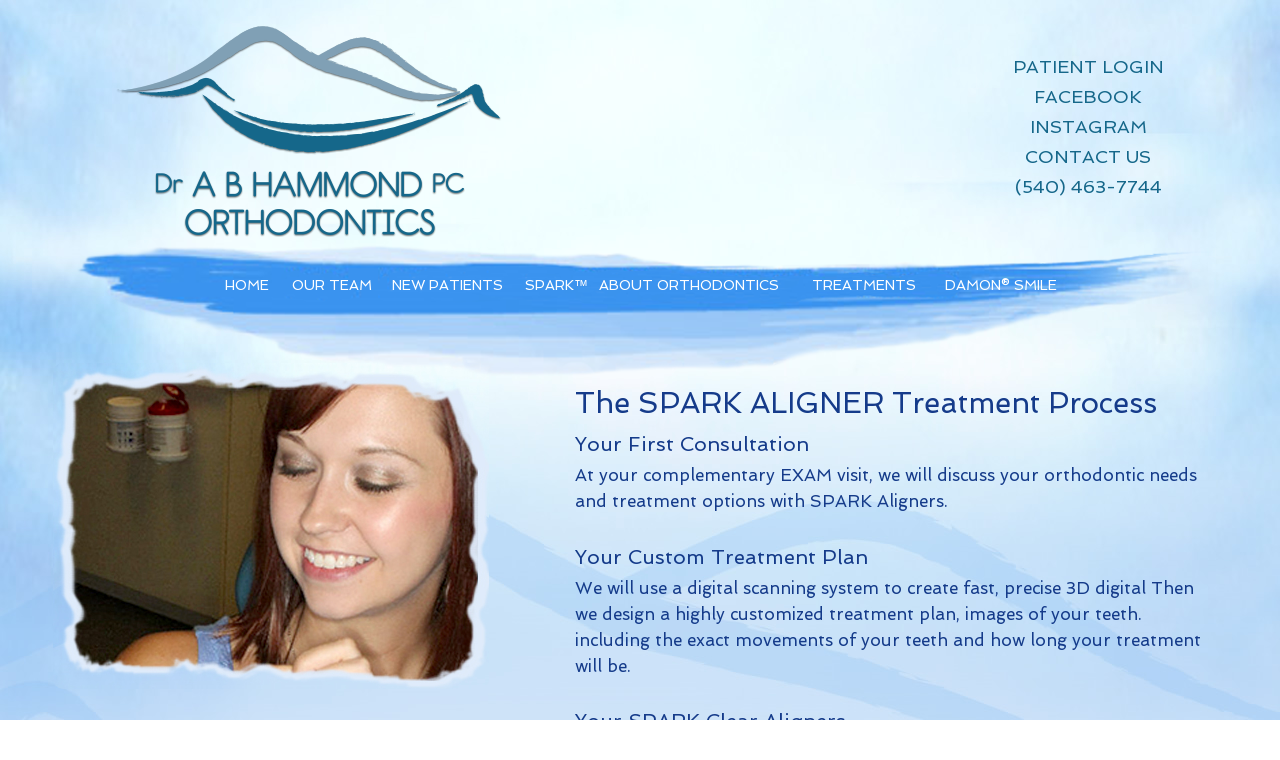

--- FILE ---
content_type: text/html; charset=utf-8
request_url: https://www.cmysmile.com/spark-clear-aligners
body_size: 6024
content:
<!DOCTYPE html>
<!--[if lt IE 7]>      <html class="no-js lt-ie10 lt-ie9 lt-ie8 lt-ie7"> <![endif]-->
<!--[if IE 7]>         <html class="no-js ie7 lt-ie10 lt-ie9 lt-ie8"> <![endif]-->
<!--[if IE 8]>         <html class="no-js ie8 lt-ie10 lt-ie9"> <![endif]-->
<!--[if IE 9]>         <html class="no-js ie9 lt-ie10"> <![endif]-->
<!--[if gt IE 9]><!--> <html class="no-js" lang="en"> <!--<![endif]-->
    <head>
        <meta charset="utf-8">
        <title>The SPARK ALIGNER Treatment Process - Dr. A B Hammond Orthodontics, PC | Lexington Clifton Forge VA</title>
        <meta name="description" content="Dr. A B Hammond Orthodontics, PC is your Lexington and Clifton Forge, VA orthodontist providing braces for children, teens, and adults. ">
        <meta name="HandheldFriendly" content="True">
        <meta name="MobileOptimized" content="320">
        <meta name="viewport" content="width=device-width">
       <!-- <meta http-equiv="cleartype" content="on">
-->
        <!-- Standard desktop and mobile favicons -->
		<link rel="shortcut icon" type="image/png" href="/assets/images/icons/favicon.png">

        <!-- CSS Stylings (Default Base Stylings and Site Specific) -->
        <!--[if gt IE 8]><!-->
        <link rel="stylesheet" href="//srwd.sesamehub.com/assets/v1.1/global.min.css">
        <link rel="stylesheet" href="/assets/css/local.css">
        <!--<![endif]-->
        <!--[if lte IE 8]>
            <link rel="stylesheet" href="//srwd.sesamehub.com/assets/v1.1/global-ie.min.css">
            <link rel="stylesheet" href="/assets/css/local-ie.css">
        <![endif]-->
        
        <!--FONTS-->
        <link href="//netdna.bootstrapcdn.com/font-awesome/3.2.1/css/font-awesome.css" rel="stylesheet">
        <link href='https://fonts.googleapis.com/css?family=Spinnaker' rel='stylesheet' type='text/css'>
        
        <link href="/assets/popup/popup.css" rel="stylesheet" type="text/css">

        <!-- Javascript Libraries -->
        <script src="//srwd.sesamehub.com/assets/v1.1/vendor/modernizr.min.js"></script>        
        <script src="//ajax.googleapis.com/ajax/libs/jquery/1.8.3/jquery.min.js"></script>
        
        <!-- patient care videos -->
        <script src="/sesame_scripts/scripts/jquery.flash_1.3.js" type="text/javascript"></script>

    </head>
    <body data-ga_code="" class="spark-clear-aligners sidebar-left footer-normal nav-top layout-standard layout-section-spark">

<header id="hd">
    <div class="container row">
                
                
                <div id="logo" class="tab-left desk-left mob-center"><a href="/home"><img src="/assets/images/logo.png" alt="Logo" /></a></div> 
                
                <div id="hd-info" class="tab-right desk-right aligncenter">
                
                    <!--<nav class="utility-nav upp"><ul><li class="patient-login last"><a href="https://patient.sesamecommunications.com/ahammond1/index.html" id="patient-login" class="patient-login"><span>Patient</span> <span>Login</span></a></li></ul> </nav> 
                    -->
                    <!--uncomment to show facebook-->
                    <!--<a href="#" class="upp">Facebook</a>-->
                                      
                    <nav class="utility-nav center trans">
						<div class="">
                                	<a href="https://patient.sesamecommunications.com/ahammond/index.html" class="patient-login">Patient Login</a><br />

                                	<a href="https://www.facebook.com/pages/Dr-Hammond-and-Team/115052168535396" class="facebook">Facebook</a><br />
                                    <a href="https://www.instagram.com/cmysmile_team" class="facebook">Instagram</a><br />
                                    <div class="hidedesk">
                                    <a href="/lexington-office">CONTACT US</a>
                                    </div>
                        	<ul>
                            	<li class="contact-us active hide-mob hide-tab">
                                	<a href="/lexington-office" id="util-contact-us" class="contact-us">Contact Us</a>
                                    <ul>
                                		<li class="lexington-office first">
                                			<a href="/lexington-office" class="lexington-office">Lexington Office</a></li><li class="clifton-forge-office">
                                			<a href="/clifton-forge-office" class="clifton-forge-office">Clifton Forge Office</a></li><li class="appointment-request active last">
                                            <a href="/appointment-request" class="appointment-request">Appointment Request</a>
                                         </li>
                              		</ul>
                                 </li>
                             </ul>
                         </div>
                    </nav> 
                    
               		
                    <div class="hidedesk hidetab"><a href="tel:540-463-7744" class="phone desk-inline center mob-aligncenter font-m">(540) 463-7744</a>
                    </div>
                    <div class="hidemob"><a href="/lexington-office" class="phone inline font-m">(540) 463-7744</a></div>
                    
                </div><!--hd-info-->
                
    			                
    </div><!--/container-->
</header><!--/hd-->


	<div class="container row">
    <nav id="main-nav" class="horizontal clearfix">
            
                <div class="collapsible">
                	<a href="" class="trigger font-a"><i class="icon-list"></i>&nbsp;Menu</a>
                    
					<ul><li class="home first"><a href="/home" id="home" class="home"><span>Home</span></a></li><li class="our-team"><a href="/meet-dr-a-b-hammond" id="our-team" class="our-team"><span>Our</span> <span>Team</span></a><ul><li class="meet-dr-a-b-hammond first"><a href="/meet-dr-a-b-hammond" class="meet-dr-a-b-hammond"><span>Meet</span> <span>Dr.</span> <span>A</span> <span>B</span> <span>Hammond</span></a></li><li class="meet-our-team"><a href="/meet-our-team" class="meet-our-team"><span>Meet</span> <span>Our</span> <span>Team</span></a></li><li class="what-sets-us-apart"><a href="/what-sets-us-apart" class="what-sets-us-apart"><span>What</span> <span>Sets</span> <span>Us</span> <span>Apart</span></a></li><li class="abo-certification last"><a href="/abo-certification" class="abo-certification"><span>ABO</span> <span>Certification</span></a></li></ul></li><li class="new-patients"><a href="/first-visit" id="new-patients" class="new-patients"><span>New</span> <span>Patients</span></a><ul><li class="first-visit first"><a href="/first-visit" class="first-visit"><span>First</span> <span>Visit</span></a></li><li class="on-line-services"><a href="/on-line-services" class="on-line-services"><span>On-line</span> <span>Services</span></a></li><li class="financial-insurance"><a href="/financial-insurance" class="financial-insurance"><span>Financial/Insurance</span></a></li><li class="patient-forms last"><a href="/patient-forms" class="patient-forms"><span>Patient</span> <span>Forms</span></a></li></ul></li><li class="spark active"><a href="/spark-clear-aligners" id="spark" class="spark"><span>Spark™</span></a><ul><li class="spark-clear-aligners active first"><a href="/spark-clear-aligners" class="spark-clear-aligners"><span>Spark™</span> <span>Clear</span> <span>Aligners</span></a></li><li class="spark-before-after last"><a href="/spark-before-after" class="spark-before-after"><span>Spark™</span> <span>Before</span> <span>&</span> <span>After</span></a></li></ul></li><li class="about-orthodontics"><a href="/life-in-braces" id="about-orthodontics" class="about-orthodontics"><span>About</span> <span>Orthodontics</span></a><ul><li class="life-in-braces first"><a href="/life-in-braces" class="life-in-braces"><span>Life</span> <span>in</span> <span>Braces</span></a></li><li class="before-and-after"><a href="/before-and-after" class="before-and-after"><span>Before</span> <span>and</span> <span>After</span> <span></span></a></li><li class="brushing-and-flossing"><a href="/brushing-and-flossing" class="brushing-and-flossing"><span>Brushing</span> <span>and</span> <span>Flossing</span></a></li><li class="emergency-info"><a href="/emergency-info" class="emergency-info"><span>Emergency</span> <span>Info</span></a></li><li class="orthodontic-faqs last"><a href="/orthodontic-faqs" class="orthodontic-faqs"><span>Orthodontic</span> <span>FAQs</span></a></li></ul></li><li class="treatments"><a href="/treatment-timing" id="treatments" class="treatments"><span>Treatments</span></a><ul><li class="treatment-timing first"><a href="/treatment-timing" class="treatment-timing"><span>Treatment</span> <span>Timing</span></a></li><li class="adult-treatment"><a href="/adult-treatment" class="adult-treatment"><span>Adult</span> <span>Treatment</span></a></li><li class="missing-teeth"><a href="/missing-teeth" class="missing-teeth"><span>Missing</span> <span>Teeth</span></a></li><li class="fixed-functional-treatment"><a href="/fixed-functional-treatment" class="fixed-functional-treatment"><span>Fixed</span> <span>Functional</span> <span>Treatment</span></a></li><li class="retainers"><a href="/retainers" class="retainers"><span>Retainers</span></a></li><li class="jaw-surgery"><a href="/jaw-surgery" class="jaw-surgery"><span>Jaw</span> <span>Surgery</span></a></li><li class="temporary-skeletal-anchors"><a href="/temporary-skeletal-anchors" class="temporary-skeletal-anchors"><span>Temporary</span> <span>Skeletal</span> <span>Anchors</span></a></li><li class="insignia last"><a href="/insignia" class="insignia"><span>Insignia™</span></a></li></ul></li><li class="damon-smile"><a href="/damon-smiles-info" id="damon-smile" class="damon-smile"><span>Damon®</span> <span>Smile</span></a><ul><li class="damon-smiles-info first"><a href="/damon-smiles-info" class="damon-smiles-info"><span>Damon®</span> <span>Smiles</span> <span>Info</span></a></li><li class="damon-smile-for-adults"><a href="/damon-smile-for-adults" class="damon-smile-for-adults"><span>Damon®</span> <span>Smile</span> <span>for</span> <span>Adults</span> <span></span></a></li><li class="beautiful-smiles last"><a href="/beautiful-smiles" class="beautiful-smiles"><span>Beautiful</span> <span>Smiles</span></a></li></ul></li><li class="contact-us"><a href="/lexington-office" id="contact-us" class="contact-us"><span>Contact</span> <span>Us</span></a><ul><li class="lexington-office first"><a href="/lexington-office" class="lexington-office"><span>Lexington</span> <span>Office</span></a></li><li class="clifton-forge-office"><a href="/clifton-forge-office" class="clifton-forge-office"><span>Clifton</span> <span>Forge</span> <span>Office</span></a></li><li class="appointment-request last"><a href="/appointment-request" class="appointment-request"><span>Appointment</span> <span>Request</span></a></li></ul></li></ul> 
                </div><!--/collapsible -->
    </nav><!--/navigation -->
	</div><!--/container-->               


  
<div id="bd">
    <div class="container row">
               
        <aside id="sidebar" class="tab-left desk-left">
            
            <div id="slideshow">
            
                                	<div id="hide-stock" class="hide-mob"><img src="/assets/uploads/images/spark-clear-aligners.jpg" class="static" alt="spark clear aligners" /></div>
                                
            </div><!--/slideshow-->
                
                        
                                    <div id="ip-sub" class="aligncenter">
                    	<h2 class="aligncenter">Related Topics</h2>
                        <p class="subnav"><a href="/spark-clear-aligners" class="spark-clear-aligners active">Spark™ Clear Aligners</a><a href="/spark-before-after" class="spark-before-after">Spark™ Before & After</a></p>                    </div><!--/ip-sub-->
                                
                 <div class="lwb-images">
                 	<img src="assets/uploads/images/drum.png" alt="drum" />
                 	<img src="assets/uploads/images/lacrosse.png" alt="lacrosse" />
                 	<img src="assets/uploads/images/bike.png" alt="bike" />
                 </div>

 <div class="contact-images">
                 	<img src="assets/uploads/images/best-of-winner.png" alt="Best of Winner" width="230" />
                 	
                 </div>
            
             
        
        
             <!-- search box -->
             
            <!-- brushing aside -->
             

                       
        </aside><!--/sidebar-->
        
        <article id="content" class="tab-right desk-right">
            <header><h1>The SPARK ALIGNER Treatment Process</h1></header>
             
            <h2>
Your First Consultation</h2><p>
At your complementary EXAM visit, we will discuss your orthodontic needs and treatment options with SPARK Aligners.</p><h2>
Your Custom Treatment Plan</h2><p>
We will use a digital scanning system to create fast, precise 3D digital
Then we design a highly customized treatment plan, images of your teeth.
including the exact movements of your teeth and how long your treatment will be.
</p><h2>

Your SPARK Clear Aligners
</h2><p>Your custom-made aligners will be made of Ormco's revolutionary Trugen
(trademark Symbol) material. They're virtually invisible, so most people won't even notice you're wearing them. Unlike other aligner brands, they do not easily stain.</p><h2>

Your Progress</h2><p>
As you wear each set of aligners, your teeth will gently and comfortably shift into place. We will monitor treatment progress virtually with Dental Monitoring (Trademark symbol).
</p><h2>
Taking Care of Your New Smile
</h2><p>When your treatment is complete, we will provide you with retainers.
</p><h2>
Call us for a Complementary Exam
</h2><p>To learn more about the how we can transform your smile with Spark Aligners, please call us to schedule a free Exam Iin our office. We look forward to meeting you and helping you achieve a beautiful smile.
</p>


<div class="embed-container"><iframe allow="accelerometer; autoplay; clipboard-write; encrypted-media; gyroscope; picture-in-picture; web-share" allowfullscreen="" frameborder="0" height="315" referrerpolicy="strict-origin-when-cross-origin" src="https://www.youtube.com/embed/gRkX-4F8ZKw?si=s_HVrrhLF_nArtGJ" title="YouTube video player" width="560"></iframe></div><!--<p>Spark Clear Aligners are an effective alternative to traditional braces that use a system of clear, removable trays to straighten teeth. Each aligner is custom-made to fit over your teeth and designed to gradually move teeth into their proper position.</p>

<p>From mild crowing to complex malocclusion, Spark aligners can give you the smile you&rsquo;ve always wanted! Spark can correct:</p>

<ul>
	<li>Crowding</li>
	<li>Open Bite</li>
	<li>Overbite/Overjet</li>
	<li>Spacing</li>
	<li>Cross Bite</li>
	<li>Underbite</li>
	<li>Overbite/Deep Bite</li>
</ul>

<h2>What makes Spark Clear Aligners different?</h2>

<p>Made from TruGEN&trade;, the latest generation of aligner material, Spark Clear Aligners are designed to deliver a higher sustained force retention for maximum efficiency. Because Spark is created with polished, scalloped edges, it is designed to provide a more comfortable treatment experience. Additionally, you can feel more confident during treatment, as Spark aligners are designed to be clearer and have minimal aligner stains compared to the leading aligner material.</p>

<h2>Your Spark Treatment</h2>

<p>Each Spark aligner is created a little different, so that each time you switch aligners, your teeth move a little more. For effective and efficient treatment and the best smile results, we recommend wearing your Spark aligners for 22 hours a day during the one to two-week period of treatment with each aligner. Ideally, the only time you should take your aligners out is for eating and brushing.</p>-->


                        <div id="back-to-top" class="row clear hide"><a class="alignleft show" href="#hd">Back to Top</a></div>
        </article><!--/content-->
    
    </div><!--/container-->
</div><!--/bd-->


<footer id="ft">
	<div class="container">

		<div id="ft-info" class="row">
        
            <div id="locations" class="col">
            <p class="phone">(540) 463-7744</p>
            <p><a href="/lexington-office">Lexington Office</a><br />
			<a href="/clifton-forge-office">Clifton Forge Office</a></p>
             <a href="" class="email office clifton show aligncenter" rel="info|cmysmile.com" title="info@cmysmile.com">&nbsp;</a>


                <!--<a href="/lexington-office">
                    <p class="phone">Lexington 540.463.7744</p>
                    <p>208 East Washington St.<br />
                    Lexington, VA 24450<br />
                	</p>
                </a>
                <a class="email office clifton show aligncenter" rel="info|cmysmile.com" title="info@cmysmile.com">&nbsp;</a>
                
                <a href="/clifton-forge-office">
                    <p class="phone">Clifton Forge: 540.862.5565</p>
                    <p>328 Jefferson Avenue<br />
                    Clifton Forge, VA 24422<br />
				</p>
                </a>
                <a class="email office clifton show aligncenter" rel="info|cmysmile.com" title="info@cmysmile.com">&nbsp;</a>
                -->
                
                <div class="logos aligncenter desk-alignleft">
                    <a href="http://www.americanboardortho.com" class="abo"><img src="/assets/images/footer/abo.png" alt="dimplomate american board of orthodontics" /></a>
                    <a href="https://www.aaoinfo.org"><img src="/assets/images/footer/aao.png" alt="american association of orthodontists" /></a>
                </div><!--/logos-->
                
            </div><!--/locations-->
            
              <div id="damon-video" class="col mob-show mob-aligncenter">
            	<a class="fade popup" src='<iframe width="560" height="315" src="//www.youtube.com/embed/f6qiukFZcjw" frameborder="0" allowfullscreen></iframe>' > <img src="/assets/images/footer/damon-video.jpg" alt="callout" /><br />
                <span class="tab-aligncenter">Click to view damon stystem video</span></a>
            </div><!--/damon-video--> 
            
                        <div id="damon-video" class="col mob-show mob-aligncenter">

             	<a class="fade popup" src='<iframe width="560" height="315" src="//www.youtube.com/embed/gRkX-4F8ZKw" allowfullscreen></iframe>' > <img src="/assets/images/footer/spark-video.jpg" alt="callout" /><br />
                <span class="tab-aligncenter">Click to view spark clear aligners video</span></a>
            </div><!--/damon-video--> 
            
            
            
           
        
        </div><!--/ft-info-->
        
    	
        <div id="ft-bottom" class="show clear">
            
             <p class="text-nav"><a href="/home" class="home">Home</a> &nbsp; <a href="/meet-dr-a-b-hammond" class="our-team">Our Team</a> &nbsp; <a href="/first-visit" class="new-patients">New Patients</a> &nbsp; <a href="/spark-clear-aligners" class="spark active">Spark™</a> &nbsp; <a href="/life-in-braces" class="about-orthodontics">About Orthodontics</a> &nbsp; <a href="/treatment-timing" class="treatments">Treatments</a> &nbsp; <a href="/damon-smiles-info" class="damon-smile">Damon® Smile</a> &nbsp; <a href="/lexington-office" class="contact-us">Contact Us</a> &nbsp; <a href="https://patient.sesamecommunications.com/ahammond1/index.html" class="patient-login">Patient Login</a> &nbsp; <a href="/sitemap">Site Map</a></p>          
              <p id="sesame-link" class="font-a center"><a href="http://www.sesamecommunications.com/24-7" title="Link to Sesame Communications website">Website Powered by Sesame 24-7&trade;</a></p>
            
        </div><!--/ft-bottom-->
        
		        
	</div><!--/container-->
</footer><!--/ft-->

        <!-- Additional scripts (Mobile Helpers, Console Detector, etc) -->
        <script src="//srwd.sesamehub.com/assets/v1.1/helpers.js"></script>
        <script src="//srwd.sesamehub.com/assets/v1.1/global.min.js"></script>     
       
        <script src="/assets/js/local.js"></script> 
        <script src="/assets/popup/popup.js"></script>       

        <!-- Google Analytics: GA code set in Site Layout Configuration. -->
        
        
                <script> 
        (function(i,s,o,g,r,a,m){i['GoogleAnalyticsObject']=r;i[r]=i[r]||function(){ 
        (i[r].q=i[r].q||[]).push(arguments)},i[r].l=1*new Date();a=s.createElement(o), 
        m=s.getElementsByTagName(o)[0];a.async=1;a.src=g;m.parentNode.insertBefore(a,m) 
        })(window,document,'script','//www.google-analytics.com/analytics.js','ga'); 

        ga('create', 'UA-57852794-1', 'auto'); 
        ga('send', 'pageview'); 

        </script>

        <!-- SmileSnap -->
        <script type="text/javascript">
          window.__smilesnap = window.__smilesnap || [];
          window.__smilesnap.cid = 'qDBZrPCxbDt4nSig92xeyMvd';
          (function() {
            var ss = document.createElement('script'); ss.type = 'text/javascript'; ss.async = true;
            ss.src = 'https://app-cdn.smilesnap.com/js/loader.js';
            var s = document.getElementsByTagName('script')[0];
            s.parentNode.insertBefore(ss, s);
          })();
        </script>

    </body>
</html>


--- FILE ---
content_type: text/css
request_url: https://srwd.sesamehub.com/assets/v1.1/global.min.css
body_size: 6592
content:
.ir,.visuallyhidden,svg:not(:root){overflow:hidden}.clear,.clearfix:after,.row:after,.slideshow-item:after{clear:both}html,html body{-webkit-text-size-adjust:100%;-ms-text-size-adjust:100%}.clearfix,.dl-horizontal,.row,.slideshow-item,audio{zoom:1}a,a:active,a:focus,a:hover,hr,select,select:focus{outline:0}.slideshow-nav-paginated .slideshow-active-page a,nav a,nav a:link,nav a:visited{text-decoration:none}@font-face{font-family:healthgrades;src:url(https://srwd.sesamehub.com/assets/icons/healthgrades/healthgrades.eot?su2p3g);src:url(https://srwd.sesamehub.com/assets/icons/healthgrades/healthgrades.eot?#iefixsu2p3g) format('embedded-opentype'),url(https://srwd.sesamehub.com/assets/icons/healthgrades/healthgrades.woff?su2p3g) format('woff'),url(https://srwd.sesamehub.com/assets/icons/healthgrades/healthgrades.ttf?su2p3g) format('truetype'),url(https://srwd.sesamehub.com/assets/icons/healthgrades/healthgrades.svg?su2p3g#healthgrades) format('svg');font-weight:400;font-style:normal}@font-face{font-family:blog;src:url(https://srwd.sesamehub.com/assets/icons/blog/blog.eot);src:url(https://srwd.sesamehub.com/assets/icons/blog/blog.eot?#iefix) format('embedded-opentype'),url(https://srwd.sesamehub.com/assets/icons/blog/blog.woff) format('woff'),url(https://srwd.sesamehub.com/assets/icons/blog/blog.ttf) format('truetype'),url(https://srwd.sesamehub.com/assets/icons/blog/blog.svg#blog) format('svg');font-weight:400;font-style:normal}@font-face{font-family:tooth-icons;src:url(https://srwd.sesamehub.com/assets/icons/tooth-icons/tooth-icons.eot);src:url(https://srwd.sesamehub.com/assets/icons/tooth-icons/tooth-icons.eot?#iefix) format('embedded-opentype'),url(https://srwd.sesamehub.com/assets/icons/tooth-icons/tooth-icons.woff) format('woff'),url(https://srwd.sesamehub.com/assets/icons/tooth-icons/tooth-icons.ttf) format('truetype'),url(https://srwd.sesamehub.com/assets/icons/tooth-icons/tooth-icons.svg#tooth-icons) format('svg');font-weight:400;font-style:normal}@font-face{font-family:sesame-icons;src:url(https://srwd.sesamehub.com/assets/icons/sesame-icons/sesame-icons.eot);src:url(https://srwd.sesamehub.com/assets/icons/sesame-icons/sesame-icons.eot?#iefix) format('embedded-opentype'),url(https://srwd.sesamehub.com/assets/icons/sesame-icons/sesame-icons.woff) format('woff'),url(https://srwd.sesamehub.com/assets/icons/sesame-icons/sesame-icons.ttf) format('truetype'),url(https://srwd.sesamehub.com/assets/icons/sesame-icons/sesame-icons.svg#sesame-icons) format('svg');font-weight:400;font-style:normal}@font-face{font-family:back-to-top-icon;src:url(https://srwd.sesamehub.com/assets/icons/back-to-top-icon/back-to-top-icon.eot);src:url(https://srwd.sesamehub.com/assets/icons/back-to-top-icon/back-to-top-icon.eot?#iefix) format('embedded-opentype'),url(https://srwd.sesamehub.com/assets/icons/back-to-top-icon/back-to-top-icon.woff) format('woff'),url(https://srwd.sesamehub.com/assets/icons/back-to-top-icon/back-to-top-icon.ttf) format('truetype'),url(https://srwd.sesamehub.com/assets/icons/back-to-top-icon/back-to-top-icon.svg#back-to-top-icon) format('svg');font-weight:400;font-style:normal}@font-face{font-family:custom-google;src:url(https://srwd.sesamehub.com/assets/icons/google-plus-new/custom-google.eot?-efnopv);src:url(https://srwd.sesamehub.com/assets/icons/google-plus-new/custom-google.eot?#iefix-efnopv) format('embedded-opentype'),url(https://srwd.sesamehub.com/assets/icons/google-plus-new/custom-google.ttf?-efnopv) format('truetype'),url(https://srwd.sesamehub.com/assets/icons/google-plus-new/custom-google.woff?-efnopv) format('woff'),url(https://srwd.sesamehub.com/assets/icons/google-plus-new/custom-google.svg?-efnopv#custom-google) format('svg');font-weight:400;font-style:normal}@font-face{font-family:custom-google-g;src:url(https://srwd.sesamehub.com/assets/icons/google-plus-new/custom-google-g.eot?-efnopv);src:url(https://srwd.sesamehub.com/assets/icons/google-plus-new/custom-google-g.eot?#iefix-efnopv) format('embedded-opentype'),url(https://srwd.sesamehub.com/assets/icons/google-plus-new/custom-google-g.woff2?-efnopv) format('woff2'),url(https://srwd.sesamehub.com/assets/icons/google-plus-new/custom-google-g.woff?-efnopv) format('woff'),url(https://srwd.sesamehub.com/assets/icons/google-plus-new/custom-google-g.ttf?-efnopv) format('truetype'),url(https://srwd.sesamehub.com/assets/icons/google-plus-new/custom-google-g.svg?-efnopv#custom-google) format('svg');font-weight:400;font-style:normal}@font-face{font-family:invisalign;src:url(https://srwd.sesamehub.com/assets/icons/invisalign/fa-invisalign.eot);src:url(https://srwd.sesamehub.com/assets/icons/invisalign/fa-invisalign.eot?#iefix) format('embedded-opentype'),url(https://srwd.sesamehub.com/assets/icons/invisalign/fa-invisalign.woff2) format('woff2'),url(https://srwd.sesamehub.com/assets/icons/invisalign/fa-invisalign.woff) format('woff'),url(https://srwd.sesamehub.com/assets/icons/invisalign/fa-invisalign.ttf) format('truetype'),url(https://srwd.sesamehub.com/assets/icons/invisalign/fa-invisalign.svg#fa-invisalign) format('svg');font-weight:400;font-style:normal}.fa,.social-icons a{vertical-align:middle}.custom-icon-blog:before{content:"\e600";font-family:blog;speak:none;font-style:normal;font-weight:400;font-variant:normal;text-transform:lowercase;-webkit-font-smoothing:antialiased;-moz-osx-font-smoothing:grayscale}.fa-healthgrades:before,.tooth-icons-brush:before{content:"\21"}.fa-healthgrades{font-family:healthgrades;speak:none;font-style:normal;font-weight:400;font-variant:normal;text-transform:none;display:inline-block;-webkit-font-smoothing:antialiased;-moz-osx-font-smoothing:grayscale}.tooth-icons-brush,.tooth-icons-tooth{font-family:tooth-icons;speak:none;font-style:normal;font-weight:400;font-variant:normal;text-transform:none;-webkit-font-smoothing:antialiased;-moz-osx-font-smoothing:grayscale;display:inline-block}.tooth-icons-tooth:before{content:"\22"}.icon-sesame-arrow:before,.icon-top:before{content:"\21"}.icon-sesame-arrow{font-family:sesame-icons;speak:none;font-style:normal;font-weight:400;font-variant:normal;text-transform:none;display:inline-block;-webkit-font-smoothing:antialiased;-moz-osx-font-smoothing:grayscale}.icon-top{font-family:back-to-top-icon;speak:none;font-style:normal;font-weight:400;font-variant:normal;text-transform:none;display:inline-block;-webkit-font-smoothing:antialiased;-moz-osx-font-smoothing:grayscale}.fa-custom-google,.fa-custom-google:before{font-family:custom-google;speak:none;font-style:normal;font-weight:400;font-variant:normal}.fa-custom-google{text-transform:none;line-height:1;-webkit-font-smoothing:antialiased;-moz-osx-font-smoothing:grayscale}.fa-custom-google:before{content:"\e600";text-transform:lowercase;-webkit-font-smoothing:antialiased;-moz-osx-font-smoothing:grayscale}.fa-custom-google-g,.fa-custom-google-g:before{font-family:custom-google-g;-webkit-font-smoothing:antialiased;-moz-osx-font-smoothing:grayscale}.fa-custom-google-g{speak:none;font-style:normal;font-weight:400;font-variant:normal;text-transform:none;line-height:1}.fa-custom-google-g:before{content:"\e600";speak:none;font-style:normal;font-weight:400;font-variant:normal;text-transform:lowercase}.fa-invisalign,.fa-invisalign:before{font-family:invisalign;speak:none;font-style:normal;font-weight:400;font-variant:normal}.fa-invisalign{text-transform:none;line-height:1;-webkit-font-smoothing:antialiased;-moz-osx-font-smoothing:grayscale}.fa-invisalign:before{content:"\e900";text-transform:lowercase;-webkit-font-smoothing:antialiased;-moz-osx-font-smoothing:grayscale}.fa-number1:before,.fa-number2:before,.fa-number3:before,.fa-number4:before{speak:none;font-style:normal;font-weight:400;font-variant:normal;text-transform:none;line-height:1;-webkit-font-smoothing:antialiased;-moz-osx-font-smoothing:grayscale}.fa-number1,.fa-number2,.fa-number3,.fa-number4{font-size:1em!important}.fa-number1:before{content:"1"}.fa-number2:before{content:"2"}.fa-number3:before{content:"3"}.fa-number4:before{content:"4"}.italic,dfn,em{font-style:italic}article,aside,details,figcaption,figure,footer,header,hgroup,nav,section{display:block;z-index:1;position:relative}html{cursor:default;font-size:100%;overflow-y:scroll;-webkit-tap-highlight-color:transparent}body,button,form,input,select,textarea{font-size:100%;margin:0}a{outline:0!important}abbr[title]{border-bottom:1px dotted}b,strong{font-weight:700}mark{background:#FF0;color:#000}code,kbd,pre,samp{font-family:monospace,monospace;font-size:1em}pre{white-space:pre;white-space:pre-wrap;word-wrap:break-word}q{quotes:none}q:after,q:before{content:'';content:none}small,sub,sup{font-size:75%}sub,sup{line-height:0;position:relative;vertical-align:baseline}sup{top:-.5em}sub{bottom:-.25em}audio[controls],canvas,video{display:inline-block;display:inline}audio{display:none}audio[controls]{display:inline-block}a img,img{border:0;-ms-interpolation-mode:bicubic}legend{margin-left:-7px}button,input,select,textarea{vertical-align:baseline;vertical-align:middle}button,input{line-height:normal}button,input[type=button],input[type=reset],input[type=submit]{overflow:visible;-webkit-appearance:button}input[type=checkbox],input[type=radio]{box-sizing:border-box;float:left}input[type=search]{-webkit-appearance:textfield;-moz-box-sizing:content-box;-webkit-box-sizing:content-box;box-sizing:content-box}input[type=search]::-webkit-search-decoration{-webkit-appearance:none}.ie10 input[type=checkbox],.ie10 input[type=radio]{border:none!important;box-sizing:content-box}button::-moz-focus-inner,input::-moz-focus-inner{border:0;padding:0}textarea{overflow:auto;vertical-align:top}table{border-spacing:0;border-collapse:separate}p.flash_notice{margin:18px;padding:9px;color:red;border:1px dotted red;background:#fff;text-align:center}#flash-patient-care{z-index:1500}.flash{width:500px;margin:20px auto;display:block}#main-nav li.patient-care-videos,body.sitemap li.patient-care-videos{display:none}span.welcome{display:block;font-size:smaller}iframe{border:0}td{padding:0 10px 0 0;text-align:left}td.td-left,th.td-left{text-align:left;vertical-align:top}#healthgrades-widget,.healthgrades-widget{list-style:none;font-weight:700;margin:0;z-index:5000!important}#healthgrades-widget ul,.healthgrades-widget ul{margin:0}#healthgrades-widget li,.healthgrades-widget li{position:relative;margin:-3px 0 0}#healthgrades-widget a,.healthgrades-widget a{display:block;color:#fff;font-size:24px;font-weight:lighter;opacity:1;filter:alpha(opacity=100);padding:.13em .2em;-webkit-box-sizing:border-box;-moz-box-sizing:border-box;box-sizing:border-box;text-decoration:none;border-radius:9px 9px 0 0;-moz-border-radius-topleft:9px;-moz-border-radius-topright:9px;-moz-border-radius-bottomleft:0;-moz-border-radius-bottomright:0;-webkit-border-radius:9px 9px 0 0}#healthgrades-widget a#healthgrades,#healthgrades-widget a.healthgrades,#healthgrades-widget li.healthgrades a,.healthgrades-widget a#healthgrades,.healthgrades-widget a.healthgrades,.healthgrades-widget li.healthgrades a{overflow:hidden;text-indent:200%;white-space:nowrap;display:inline-block}#healthgrades-widget a:hover,.healthgrades-widget a:hover{color:#3A4A65}#healthgrades-widget.dropdown a:hover,.healthgrades-widget.dropdown a:hover{color:#fff;background:#849CB9}#healthgrades-widget ul ul,.healthgrades-widget ul ul{background:#f3f3f3;background:-moz-linear-gradient(top,#f3f3f3 0,#fff 80%);background:-webkit-gradient(linear,left top,left bottom,color-stop(0,#f3f3f3),color-stop(80%,#fff));background:-webkit-linear-gradient(top,#f3f3f3 0,#fff 80%);background:-o-linear-gradient(top,#f3f3f3 0,#fff 80%);background:-ms-linear-gradient(top,#f3f3f3 0,#fff 80%);background:linear-gradient(to bottom,#f3f3f3 0,#fff 80%);filter:progid:DXImageTransform.Microsoft.gradient(GradientType=0, startColorstr=#f3f3f3, endColorstr=#fefefe);width:200px;list-style:none;position:absolute;margin:0 0 0 -164px;padding:.5em 0;-webkit-box-sizing:border-box;-moz-box-sizing:border-box;box-sizing:border-box;border-radius:9px 0 9px 9px;-moz-border-radius-topleft:9px;-moz-border-radius-topright:0;-moz-border-radius-bottomleft:9px;-moz-border-radius-bottomright:9px;display:none;-webkit-border-radius:9px 0 9px 9px}#healthgrades-widget ul li:hover ul,.healthgrades-widget ul li:hover ul,.ir{display:block}#healthgrades-widget>ul>li.active>a,#healthgrades-widget>ul>li:hover>a,.healthgrades-widget>ul>li.active>a,.healthgrades-widget>ul>li:hover>a{color:#3A4A65}#healthgrades-widget.dropdown>ul>li.active>a,#healthgrades-widget.dropdown>ul>li:hover>a,.healthgrades-widget.dropdown>ul>li.active>a,.healthgrades-widget.dropdown>ul>li:hover>a{color:#3A4A65;background:#f3f3f3}#healthgrades-widget ul ul li a,.healthgrades-widget ul ul li a{margin:0;color:#3A4A65;width:auto;height:auto;font-size:1em;text-align:right;text-transform:capitalize;font-weight:400;padding:3px 20px 3px 6px;line-height:1.3;border-radius:0;-moz-border-radius-topleft:0;-moz-border-radius-topright:0;-moz-border-radius-bottomleft:0;-moz-border-radius-bottomright:0;-webkit-border-radius:0}.alignleft,.ir{text-align:left}.ir,fieldset,hr{border:0}#healthgrades-widget ul ul li a.active,#healthgrades-widget ul ul li a:hover,.healthgrades-widget ul ul li a.active,.healthgrades-widget ul ul li a:hover{color:#fff;background:#849CB9}.nocallout{-webkit-touch-callout:none}.pressed{background-color:rgba(0,0,0,.7)}textarea[contenteditable]{-webkit-appearance:none}.gifhidden{position:absolute;left:-100%}.ir{background-color:transparent;background-repeat:no-repeat;direction:ltr;text-indent:-999em}.ir br{display:none}.hidden{display:none!important;visibility:hidden}.visuallyhidden{border:0;clip:rect(0000);height:1px;margin:-1px;padding:0;position:absolute;width:1px}.visuallyhidden.focusable:active,.visuallyhidden.focusable:focus{clip:auto;height:auto;margin:0;overflow:visible;position:static;width:auto}.container,.embed-container,.shift{position:relative}.invisible{visibility:hidden}.clearfix:after,.clearfix:before,.row:after,.row:before,.slideshow-item:after,.slideshow-item:before{content:"";display:table}.block,.show{display:block}.hide{display:none}.inline-block{display:inline-block}.inline{display:inline}.alignright{text-align:right}.aligncenter{text-align:center}.nostyling{list-style:none;padding:0}.nopadding{padding:0}.nomargin{margin:0}.center{margin-left:auto;margin-right:auto}.left,.pull-left{float:left}.pull-right,.right{float:right}.img-center,.img-left,.img-right{float:none;margin:2.5% auto;clear:both}body.zoom-whitening .img-right{background:#fff;padding:5px;-webkit-box-sizing:border-box;-moz-box-sizing:border-box;box-sizing:border-box}.nofloat{float:none}.clearleft{clear:left}.clearright{clear:right}.noclear{clear:none}.dl-horizontal:after,hr{clear:both}.nomax{max-width:none}.fill{width:100%}#preload,.preload{display:none}.container{display:block;margin-left:auto;margin-right:auto;padding:0;width:96%!important;width:960px;max-width:960px}html body,img,select{max-width:100%}body>.container{width:100%!important}body,html,html body{min-height:100%}html body{min-width:180px;padding:0;margin:0}img{vertical-align:middle}.bold,.strong,strong{font-weight:700}.lead{margin-bottom:1.6px;font-size:1.5em;font-weight:200;line-height:2.4000000000000004}dd,dt,li{line-height:1.6}small{font-size:.85em}cite{font-style:normal}.muted{color:#999}a.muted:hover{color:gray}h1,h2,h3,h4,h5,h6{margin:.5em 0;font-family:inherit;font-weight:700;line-height:1.2;color:inherit;text-rendering:optimizelegibility}h1 small,h2 small,h3 small,h4 small,h5 small,h6 small{font-weight:400;line-height:1;color:#999}dt,legend{font-weight:700}h1{font-size:2.75em}h2{font-size:2.25em}h1 small,h3{font-size:1.75em}h2 small,h4{font-size:1.25em}h3 small,h4 small,h5{font-size:1em}h6{font-size:.85em}p{margin:0 0 1.8em;padding:0}address,div.address{display:block;margin-bottom:1.6px;font-style:normal;line-height:1.6}#invisalign-sidebar a,form label .quiet,form p.notice{font-style:italic}hr{background:#ddd;height:1px;margin:2px 0}.video-container{transform:translate3d(0,0,0);-ms-transform:translate3d(0,0,0);-webkit-transform:translate3d(0,0,0)}.embed-container{padding-bottom:45%;padding-top:30px;height:0;overflow:hidden;margin:.8em 0}.embed-container.docvid{padding-bottom:52%}.embed-container.ratio16x9{padding-bottom:56.25%}.embed-container embed,.embed-container iframe,.embed-container object{position:absolute;top:0;left:0;width:100%;height:100%}ol,ul{padding:0;margin:0 0 1.8em 25px}ol ol,ol ul,ul ol,ul ul{margin-bottom:0}ol.inline,ol.unstyled,ul.inline,ul.unstyled{margin-left:0;list-style:none}ol.inline>li,ul.inline>li{display:inline-block;padding-left:5px;padding-right:5px}dl{margin-bottom:1.6px}dd{margin-left:.8em}.dl-horizontal:after,.dl-horizontal:before{display:table;content:"";line-height:0}.dl-horizontal dt{float:left;width:160px;clear:left;text-align:right;overflow:hidden;text-overflow:ellipsis;white-space:nowrap}.dl-horizontal dd{margin-left:180px}legend{font-size:1.4285714285714em;font-family:inherit;display:block;width:100%;padding-bottom:1em}.field{padding:10px 0}.field ul,fieldset{margin:0;padding:0}.field label{display:inline-block;min-width:20%}.field ul{list-style:none}input[type=email],input[type=file],input[type=search],input[type=tel],input[type=text]{border-radius:0;outline:0;padding:.5%;height:18px;width:30%;display:inline-block;vertical-align:middle;-webkit-appearance:none;-moz-appearance:none}input[type=file]{border:0;height:20px}input[type=button]::-moz-focus-inner,input[type=submit]::-moz-focus-inner{padding:0;border:0}input[type=search]::-webkit-search-cancel-button{-webkit-appearance:none}input[type=button],input[type=submit]{line-height:normal;cursor:pointer;border-radius:0;-webkit-appearance:none;-moz-appearance:none}textarea{display:inline-block;min-height:80px;padding:.5%;width:30%;resize:vertical}select{font-size:14px;height:34px;padding:.5%;width:60%;border-radius:0 3px 3px 0;-webkit-border-radius:0 3px 3px 0;-moz-border-radius:0 3px 3px 0}select:focus{border:1px solid #999}select[multiple]{min-height:100px;vertical-align:top}input,select,textarea{border:1px solid #ccc}.ie9 .radio-group input{border:none}.slideshow{width:100%;position:relative;list-style:none;overflow:hidden}.slideshow.office-tour{max-width:500px}.slideshow ul,ul.slideshow{margin:0 0 1.8em;padding:0;list-style:none}.slideshow .slideshow-item{display:none;position:relative;z-index:1}.slideshow .slideshow-item .caption{position:static;background:#000;left:0;bottom:0;z-index:500;width:94%;margin:0;padding:2.5% 3%;color:#fff;clear:both}nav ul,nav ul li{width:100%;display:block}body.invisalign-before-after .slideshow .slideshow-item .caption{padding:1% 3%}.slideshow .slideshow-active{display:block;z-index:5}.slideshow .slideshow-nav:nth-child(2){display:none}.slideshow-no-transition .slideshow-item{-webkit-transition:none;-moz-transition:none;-ms-transition:none;-o-transition:none;transition:none}.slideshow-nav{z-index:10}.slideshow-nav-paginated ol{margin:0 4em;padding:0}nav ul,nav ul li,nav ul ul{margin:0;padding:0}.slideshow-nav-paginated li,.slideshow-nav-paginated li a{display:inline-block;position:relative}.slideshow-fade{position:relative;overflow:hidden;-webkit-transform:translate3d(0,0,0);-moz-transform:translate3d(0,0,0);-ms-transform:translate3d(0,0,0);-o-transform:translate3d(0,0,0);transform:translate3d(0,0,0)}.slideshow-fade .slideshow-item{position:absolute;left:0;top:0;width:100%;display:block;-webkit-transition:opacity .5s ease;-moz-transition:opacity .5s ease;-ms-transition:opacity .5s ease;-o-transition:opacity .5s ease;transition:opacity .5s ease}.slideshow-fade .slideshow-active,nav ul li{position:relative}.slideshow-fade .slideshow-item,.slideshow-fade .slideshow-out{opacity:0}.slideshow-fade .slideshow-active,.slideshow-fade .slideshow-in{opacity:1}nav{overflow:visible;z-index:9}nav ul{list-style:none;height:auto}nav ul li{float:none}nav ul li a{display:block;padding:12px}nav ul ul{width:auto;z-index:10}nav ul ul li{float:none;width:100%;height:auto;background:0 0}nav ul ul li a{width:auto;height:auto;background:0 0}nav .collapsible ul{display:none}nav .collapsible .trigger{display:block;padding:20px}.no-js nav .collapsible ul,nav .open>ul{display:block}.no-js nav .collapsible .trigger{display:none}body.office-tour .video-sleeve{margin:0 auto}.before-and-after.slideshow,.office-tour.slideshow{background:0 0;margin:0 auto}.before-and-after.slideshow .slideshow-nav,.office-tour.slideshow .slideshow-nav{top:0;width:100%;background:#444}.office-tour.slideshow .slideshow-item img{display:block;margin:0 auto}.office-tour.slideshow.stretch .slideshow-item img{width:100%;height:auto!important}.before-and-after.slideshow .slideshow-item img{display:block;float:left;border:0;width:50%;height:auto!important;margin:0;padding:0}.before-and-after.slideshow .slideshow-item .desc,.office-tour.slideshow .slideshow-item .desc{display:block;position:absolute;bottom:0;left:0;width:96%;background:rgba(0,0,0,.75);color:#fff;margin:0;padding:2%}.before-and-after.slideshow .slideshow-nav a,.office-tour.slideshow .slideshow-nav a{display:block;color:#fff;padding:15px 5px}.before-and-after.slideshow .slideshow-pagination,.office-tour.slideshow .slideshow-pagination{text-align:center;margin:0 56px}.before-and-after.slideshow .slideshow-nav a.prev,.office-tour.slideshow .slideshow-nav a.prev{position:absolute;top:0;left:0;padding:15px}.before-and-after.slideshow .slideshow-nav a.next,.office-tour.slideshow .slideshow-nav a.next{position:absolute;top:0;right:0;padding:15px}.before-and-after.slideshow .slideshow-nav,.office-tour.slideshow .slideshow-nav{-webkit-box-shadow:inset 0 5px 4px -4px rgba(0,0,0,.5);-mob-box-shadow:inset 0 5px 4px -4px rgba(0,0,0,.5);box-shadow:inset 0 5px 4px -4px rgba(0,0,0,.5);min-height:45px;position:absolute;margin:.5em auto 0}.before-and-after.slideshow .slideshow-item,.office-tour.slideshow .slideshow-item{margin-top:40px}.types-of-appliances .img-left{border-radius:10px;-moz-border-radius:10px}.brushing-and-flossing hr,.brushing-and-flossing-instructions hr,.brushing-flossing hr,.types-of-braces hr,div.hr hr{display:none}#pro-pack .img-right{margin:10px 0 10px 20px;padding:6px;border-radius:8px;-moz-border-radius:8px}#pro-pack .img-left{margin:5px 20px 10px 0;border-radius:3px;-moz-border-radius:3px}#pro-pack h2{padding-top:15px}#pro-pack #testimonials li{list-style:none;clear:both;margin:25px 0}#pro-pack #testimonials li img{margin:5px 15px 15px 0}#pro-pack #testimonials li p{margin:0}#pro-pack #invisalign-footer{background:rgba(255,255,255,.7);width:85%;margin:30px 10px;padding:0 15px;border:1px solid rgba(0,0,0,.3);text-align:center}#pro-pack #invisalign-footer h3{background:#97AFC2;margin:0 -15px 20px;padding:8px 15px;color:#fff;font-size:1.25em}#pro-pack #invisalign-footer ul{margin:0 0 15px}#pro-pack #invisalign-footer li{list-style:none;display:inline-block;width:32%;padding:0;margin:4px 0}#pro-pack .invisalign-footer-logo{margin:0;width:180px;max-width:100%}.comparison img,.in-ovation-image{-webkit-border-radius:99px;border-radius:99px}.comparison img{float:left;margin-right:15px}#toggle-emergency li .toggle-div,#toggle-emergency li div,p#toggle-links a{display:none}#invisalign-sidebar img,.before-after-image span,body.common-procedures #bd img.img-right,body.common-procedures #main-content img.img-right,form label{display:block}#toggle-emergency{margin:0}#toggle-emergency li{list-style:none}#toggle-content ul li{clear:both;list-style:none}#toggle-content .hr{clear:both}#toggle-content dt{font-size:1.6em;margin-bottom:20px;font-weight:400}#toggle-content dd{margin-left:0}#toggle-content img{max-width:100%}#invisalign-footer,#suresmile-footer{background:rgba(255,255,255,.7);width:85%;max-width:430px;margin:30px 10px;padding:0 15px;border:1px solid rgba(0,0,0,.3);text-align:center}#invisalign-footer h3,#suresmile-footer h3{background:#97AFC2;margin:0 -15px 20px;padding:8px 15px;color:#fff;font-size:1.25em}#invisalign-footer ul,#suresmile-footer ul{margin:0 0 15px}#invisalign-footer li,#suresmile-footer li{list-style:none;display:inline-block;width:69px;margin:0 2%;overflow:hidden}#suresmile-footer li{display:inline;list-style:none}.invisalign-footer-logo{margin:0;width:180px;max-width:100%}p.before-after-text{width:50%;float:right}.before-after-box{width:51%}.before-after-image{width:40%;float:left;text-align:center;padding-right:20px;margin-bottom:25px}form fieldset,form p{margin:0}.before-after-image img{border:1px solid rgba(0,0,0,.3)}.img-right{max-width:50%;margin-top:0}form label{margin:20px 0}form fieldset span,form label span{display:block;font-size:1.1em}form label.required{font-weight:700}form label .quiet{font-weight:400}form label br{display:none}form p{padding:0;height:0}form p.required{height:auto;margin-bottom:3px}form p.notice{padding:10px 0 20px}form .radio-group label input,form label input,form label textarea{padding:5px!important;margin-top:2px}form label input{width:80%!important}form .radio-group label input{width:10%!important}form label textarea{width:80%!important}form button{margin:10px 0 25px;padding:8px 12px;cursor:pointer}form .radio-group p{height:auto}form #rating label{margin:9px 5px}form #rating label span{margin-left:20px}form #rating label input{float:left;width:10px!important;margin:6px!important}form #survey_participant{margin:20px 0 0}form #survey_participant legend{padding-bottom:0}.location-page-map-link{margin-bottom:0;height:20px;position:relative}.location-page-map-link a{display:block;position:absolute;width:100%;height:353px;z-index:10}#invisalign-before-after>p,#jquery-know-your-teeth #titles,.cycle-detail span{display:none}.embed-container.map{height:300px;padding-bottom:0}#jquery-know-your-teeth #age,#jquery-know-your-teeth #desc{height:40px;font-family:Arial,Helvetica,sans-serif;position:absolute}#jquery-know-your-teeth{background:url(/assets/uploads/images/teeth-for-life/teeth-bg.png) no-repeat;width:500px;height:400px;margin-top:15px;position:relative}#jquery-know-your-teeth #age{width:100px;top:10px;left:10px;font-size:16px;font-weight:700}#jquery-know-your-teeth #age span{font-size:14px;font-weight:700;padding:0;margin:3px 0 0;color:#000}#jquery-know-your-teeth #desc{width:370px;top:9px;left:110px;padding:0;margin:0;font-size:12px;line-height:13px}#jquery-know-your-teeth #teeth-img{position:absolute;top:64px;left:20px}#jquery-know-your-teeth #footer{width:500px;height:50px;position:absolute;top:345px;padding-top:2px;padding-left:15px}#jquery-know-your-teeth #footer .btn{background:#fff;cursor:pointer;width:53px;height:13px;padding-left:3px;padding-bottom:2px;margin-right:10px;margin-top:5px;border:1px solid #000;float:left;font:Arial,Helvetica,sans-serif;font-size:10px;font-weight:700}#jquery-know-your-teeth #footer .btn:active,#jquery-know-your-teeth #footer .btn:hover{background-color:f7f571}body.sitemap #bd ul li,body.sitemap #bd ul ul li{list-style:none}@media only screen and (max-width:47.9375em){.show-mob,.showmob,.showmobile{display:block!important}.hide-mob,.hidemob,.hidemobile,.no-mob,.nomob{display:none!important}.mob-inline-block{display:inline-block!important}.mob-inline{display:inline!important}.mob-alignleft{text-align:left}.mob-alignright{text-align:right}.mob-aligncenter{text-align:center}.mob-nostyling{list-style:none;padding:0}.mob-nopadding{padding:0}.mob-nomargin{margin:0}.mob-left{float:left}.mob-right{float:right}.mob-nofloat,.mobnofloat{float:none}.mob-clear{clear:both}.mob-clearleft{clear:left}.mob-clearright{clear:right}.mob-noclear{clear:none}.mob-nomax{max-width:none}.mob-fill{width:100%}.mob-center{margin-left:auto;margin-right:auto}form label input,form label textarea{width:98%!important}form .radio-group label input{width:auto!important}.before-after-box,p.before-after-text{width:100%}.before-after-image{width:50%;padding:0}#pro-pack .img-right{margin:10px 0 10px 10px;float:none}}@media only screen and (min-width:48em){.affix{position:fixed}.img-left{float:left;margin:0 2.5% 2.5% 0;clear:left}.slideshow .slideshow-item .caption{position:absolute;background:rgba(0,0,0,.75)}body.zoom-whitening .img-right{margin:0 0 2.5% 2%}.img-right{float:right;clear:right;max-width:100%;margin:0 0 2.5% 2.5%}#pro-pack #testimonials strong{display:block}body.sitemap .width1{width:50%;display:inline;float:left}}@media only screen and (min-width:48em) and (max-width:63.9375em){.tab-affix{position:fixed}.show-tab,.showtab,.showtablet{display:block!important}.hide-tab,.hidetab,.hidetablet{display:none!important}.tab-inline-block{display:inline-block!important}.tab-inline{display:inline!important}.tab-alignleft{text-align:left}.tab-alignright{text-align:right}.tab-aligncenter{text-align:center}.tab-center{margin-left:auto;margin-right:auto}.tab-nostyling{list-style:none;padding:0}.tab-nopadding{padding:0}.tab-nomargin{margin:0}.tab-left{float:left}.tab-right{float:right}.tab-nofloat,.tabnofloat{float:none}.tab-clear{clear:both}.tab-clearleft{clear:left}.tab-clearright{clear:right}.tab-noclear{clear:none}.tab-nomax{max-width:none}.tab-fill{width:100%}}@media only screen and (min-width:64em){.desk-fill,nav ul{width:100%}.desk-affix{position:fixed}.show-desk,.showdesk,.showdesktop{display:block!important}.hide-desk,.hidedesk,.hidedesktop{display:none!important}.desk-inline-block{display:inline-block!important}.desk-inline{display:inline!important}nav ul,nav ul li a{display:block;padding:0}.desk-alignleft{text-align:left}.desk-alignright{text-align:right}.desk-aligncenter{text-align:center}.desk-center{margin-left:auto;margin-right:auto}.desk-nomargin,nav ul{margin:0}.desk-nostyling{list-style:none;padding:0}.desk-nopadding{padding:0}.desk-left{float:left}.desk-right{float:right}.desk-nofloat,.desknofloat{float:none}.desk-clear{clear:both}.desk-clearleft{clear:left}.desk-clearright{clear:right}.desk-noclear{clear:none}.desk-nomax{max-width:none}nav{overflow:visible}nav ul{list-style:none;height:auto}nav ul li ul,nav ul li.open ul{display:none;position:absolute;width:240px}.has-touch nav ul li.open ul,nav ul li:hover ul{display:block}nav ul ul li a{padding:12px}nav.horizontal ul{height:100%}nav.horizontal ul li{float:left;display:inline-block;min-height:100%;position:relative;width:auto;height:100%}nav.horizontal ul li a{width:auto;max-width:100%;height:100%}nav.horizontal ul ul{top:100%;margin:0 auto;height:auto}nav.horizontal ul ul li{display:block;float:none;width:100%}nav.horizontal ul ul li a{width:auto}nav .collapsible .trigger{display:none}nav .collapsible>ul{display:block}.location-page-map-link{height:auto}.location-page-map-link a{display:inline;position:relative;width:auto;height:auto}.embed-container.map{height:0;padding-bottom:45%}#main-nav li.patient-care-videos,body.sitemap li.patient-care-videos{display:block}}.aao-pro-pack-video-sleeve{width:100%;max-width:80%}.aao-pro-pack-video-container{position:relative;padding-bottom:56.25%;padding-top:0;height:0;width:99.99%;overflow:hidden;margin-bottom:20px}.aao-pro-pack-video-container embed,.aao-pro-pack-video-container iframe,.aao-pro-pack-video-container object{position:absolute;top:0;left:0;width:100%;height:100%}.ie8 .slideshow .slideshow-item{display:none}.ie8 .slideshow .slideshow-active{display:block}

--- FILE ---
content_type: text/css
request_url: https://www.cmysmile.com/assets/css/local.css
body_size: 7656
content:
/*********************************************************************
	hammond-albin
	
	Sesame Communications - (c) 2013
	Written by: Vita Stillion
	All rights reserved. 
	Any reproduction or intentional misuse is strictly prohibited
	
*********************************************************************/
/* =============================================================================================================================================================
   Basic Stylings: These will affect every size of the site.
   ============================================================================================================================================================== */
* {-webkit-font-smoothing: antialiased;}

/*********************************************************************
	fonts
*********************************************************************/
html { font-size: 62.5%; }/*font reset for rem units*/

.upp {text-transform:uppercase;}

.font-s {font-family: 'Spinnaker', sans-serif;}

body {
	background-color:#fff;
	background-image:url(../images/background.jpg);
	background-repeat:no-repeat;
	background-position:center top;
	font-family: 'Spinnaker', sans-serif;
	line-height:18px;line-height:1.8rem;
	font-size:17px;font-size:1.7rem; 
	color: #153b8a;
	overflow:hidden;
}

.container {max-width:1160px;}
.ie8 .container { width:1160px;}

a {text-decoration:none;}

#content a {color: #3794ef; font-weight:400; text-decoration:none;}
#content a:hover, a:hover, a.active {text-decoration:underline;}

a:hover img{-ms-filter: "progid:DXImageTransform.Microsoft.Alpha(Opacity=70)";  opacity:0.7;}

/* h-fam */
h1, h2, h3, h4, h5, h6 { 
	margin: 0.2em 0 0.3em; 
	font-weight:400;
	text-align:left;
	color:#153b8a;
}

h1 { 
	line-height:24px;line-height:2.4rem;
	font-size:24px; font-size:2.4rem;
	margin:6px 0 14px;
}

h2 { font-size:20px; font-size:2.0rem;}
h3 { font-size:18px; font-size:1.8rem;} 
h4 { font-size:17px; font-size:1.7rem; }
h5 { font-size: 15px; font-size:1.5rem; }
h6 { font-size: 13px; font-size:1.3rem; }

/* List Styling */
#content ul li { list-style: disc;}

/*********************************************************************
	Header
*********************************************************************/
#hd { 
	padding:13px 0 8px;
	z-index:2;
}

#hd a {
	color:#15678a;
	text-decoration:none;
	font-size:18px; font-size:1.8rem;
	line-height:30px; line-height:3.0rem;
}

#hd a:hover { color:#f5851f;}

/**************************************/
/*              logo                */
/**************************************/
#logo { 
	width:70%; 
	max-width:386px;
	margin-bottom:20px;
}

#logo a:hover img {-ms-filter: "progid:DXImageTransform.Microsoft.Alpha(Opacity=100)"; opacity:1;}

/**************************************/
/*              hd-info                */
/**************************************/
#hd-info {width:100%;}

/*phone*/
#hd-info a.phone, 
#hd-info span.phone {	
	font-size:18px;font-size:1.8rem; 
	color:#15678a;
}

#hd-info a:hover,
#hd-info a.phone:hover,
#hd-info span.phone:hover {
	color:#f5851f;text-decoration:none;
}

/**************************************/
/*              utility nav                */
/**************************************/
/*global override*/nav ul li a{padding:0;}/*global override*/

.utility-nav ul {width:auto;}
.utility-nav li {width:auto;/*global override - do not delete*/}

.utility-nav li a {
	color:#15678a;
	text-transform:uppercase;
	display:inline-block;
}

.utility-nav a:hover, 
.utility-nav li.active a,
.utility-nav ul li:hover a, 
.utility-nav ul li a:active
{ color:#f5851f;}

/*util nav flyouts*/
#hd-info .utility-nav ul {
	list-style: none;
	margin: 0;
	border-radius: 10px; 
	-moz-border-radius: 10px; 
	-webkit-border-radius: 10px;
}

#hd-info .utility-nav ul li {
	display: inline;
}

a.patient-login, a.facebook {
    color: #15678A;
    font-size: 1.8rem;
    line-height: 3rem;
    text-decoration: none;
	text-transform:uppercase;
}

#hd-info .utility-nav ul li.contact-us ul {
	background:#e1f5fe;
	padding:8px 0;
	position: absolute;
	width: 240px;
	z-index: 91;
	box-shadow: -1px 1px 3px rgba(0, 0, 0, 0.13);
	-moz-box-shadow: -1px 1px 3px rgba(0, 0, 0, 0.13);
	 -webkit-box-shadow: -1px 1px 3px rgba(0, 0, 0, 0.13);
}

#hd-info .utility-nav ul li.contact-us ul li {
	height: 25px;
}

#hd-info .utility-nav ul li.contact-us ul a {
	color:#3794ef;
	font-size:14px; font-size:1.4rem;
	font-weight: normal;
	height: 18px;
	padding: 4px 0;
	text-decoration: none;
	text-transform:none;
	text-indent: 15px;
	width: 220px;
	line-height: 18px;
	padding-right:20px;
}

#hd-info .utility-nav ul li.contact-us ul a:link, #hd-info .utility-nav ul li.contact-us ul a:visited {
	color: #3794ef;
}

#hd-info .utility-nav ul li.contact-us ul a:hover, #hd-info .utility-nav ul li.contact-us ul a:active {
	color: #fff; background:#f5851f;
}

#hd-info .utility-nav ul li.contact-us:hover ul, #hd-info .utility-nav ul li.contact-us.sfhover ul {
	left:0;
	top:19px;
	margin: 0;
	z-index:100;
}

.utility-nav ul li.contact-us ul li a {text-align:right; padding-right:15px; width:225px;} 
#hd-info .utility-nav ul li.contact-us:hover ul, #hd-info .utility-nav ul li.contact-us.sfhover ul { left:-107px;}

/*********************************************************************
	main-nav
*********************************************************************/
#main-nav {
	/*background:url(../images/nav/nav-bg.png) no-repeat center top;*/
	font-size:14px; font-size:1.4rem;
	text-transform:uppercase;
	text-align: center;
	/*height:68px;*/
	height:auto;
	clear: both;
	padding:0;
	
}

#hd .container {
	padding-top:13px;
	width:100%!important; 
}

#main-nav a {
	line-height:65px;
	line-height:6.5rem;
	background-repeat:no-repeat;
	text-align:center;
	color:#fff;
	margin: 0;
	padding:0;
	-webkit-transition: all .4s ease;
	-moz-transition: all .4s ease;
	-ms-transition: all .4s ease;
	-o-transition: all .4s ease;
	transition: all .4s ease;
}

#main-nav ul {	
	background-color:#93c5f7;
	box-shadow: 0 2px 3px rgba(0,0,0,.28);
	-moz-box-shadow: 0 2px 3px rgba(0,0,0,.28);
	-webkit-box-shadow: 0 2px 3px rgba(0,0,0,.28);
	height:auto;
	padding:0;
}

#main-nav a:hover,
#main-nav li.active a,
#main-nav ul li:hover a, 
#main-nav ul li a:active {
	color:#3794ef;
}

#main-nav .trigger {
	line-height:60px;line-height:6.0rem;
	font-size: 22px; font-size:2.2rem;
	font-style:normal;
	font-weight:700;
	color:#fff;
	/*height:54px;*/
	height:auto;
	padding: 0;
	margin: 0;
	background:url(../images/nav/nav-bg.png) no-repeat center top;
	background-size:cover;
}

#main-nav a:hover.trigger,
#main-nav li.active a.trigger,
#main-nav ul li:hover a.trigger, 
#main-nav ul li a:active.trigger,
#main-nav .open .trigger{
	background-position:center top;
	color:#fff;
}

/**************************************/
/*              flyouts                */
/**************************************/
#main-nav ul li {display:inline-block; }
#main-nav ul li a{padding:0;}

#main-nav ul ul {
	background: #e1f5fe; 
	width:100%;
	float:left;
}

#main-nav ul ul li{background:none; float:left;}

#main-nav ul ul li a {
	font-size:14px; font-size:1.4rem;
	letter-spacing:normal;
	text-transform:none;
	background: none;
	text-align: center;
	font-weight:400;
	color:#3794ef;
	border:none;
	margin: 0;
	height:45px;
	line-height:45px;
	-webkit-transition: none;
	-moz-transition: none;
	-ms-transition: none;
	-o-transition: none;
	transition:none;
}

#main-nav ul li ul li.first {padding-top: 6px;}
#main-nav ul li ul li.last {padding-bottom: 6px;}

#main-nav li.active li a, #main-nav li:hover li a { color:#3794ef; background:none; border:none; display:block; margin-bottom:0;}
#main-nav ul li.active ul li a:hover {color:#fff; background: #f5851f; border:none; display:block; margin-bottom:0;}
#main-nav ul ul li a:hover, #main-nav ul ul li a.active { color:#fff; background: #f5851f; border:none; display:block; margin-bottom:0;}


/*********************************************************************
	slideshow
*********************************************************************/
#slideshow {
	width:106%;
	margin-left:-3%;
}

#home-slideshow {z-index:1;}
.ie8 #slideshow .container{width:100%;}

/*********************************************************************
	callouts
*********************************************************************/
#callouts {
	padding:20px 0 0; 
}

#callouts a {
	text-align:center;
	display:block;
	line-height:35px;line-height:3.5rem;
	font-size:20px;font-size:2.0rem;
	color:#153b8a;
}

#callouts a.request-an-appintment { color:#6b9e39;}

#callouts a:hover {
	text-decoration:none; 
	color:#6b9e39;
}

#callouts a.request-an-appintment:hover { color:#153b8a;}

#callout-logos{margin-top:10px;}
#callout-logos img{ float:none; margin-top:5px; width:320px;}
#callout-logos iframe{ float:none; margin-left:28%;}


/**************************************/
/*              ip-sub                */
/**************************************/
#ip-sub {
	font-size:18px;font-size:1.8rem;
	text-align:center;
	color:#3794ef;
	min-height:80px;
	width:100%;
	margin:25px 0 0;
}

#ip-sub .container{height:auto; padding:30px 0;}

#ip-sub p.subnav {
	line-height:25px;line-height:2.5rem;
	margin:0;
	padding:0;
}

#ip-sub p.subnav a {color:#3794ef;}
#ip-sub p.subnav a:hover, #ip-sub p.subnav a.active {text-decoration:none; color:#6b9e39;}

#ip-sub h2 { 
	color:#153b8a;
	font-size:24px; font-size:2.4rem;
	line-height:20px; line-height:2rem;
	margin:0 0 5px;
}

.sitemap #ip-sub h2, .blog #ip-sub h2 { display:none;}

/**************************************/
/*              content                */
/**************************************/
#content { width:100%; padding:0 0 12px;}
#content p {line-height:26px;line-height:2.6rem;}

#anchor-images img {margin: 10px 0 0 10px;}

/**************************************/
/*              sitemap                */
/**************************************/
.sitemap #content {color:#3794ef;}
.sitemap #content ul {margin-left:0px; list-style: none;}

.sitemap #content ul a {
    font-size:18px; font-size:1.8rem;
    text-decoration: none;
    font-style: normal;
    font-weight:400;
    color: #3794ef;
}

.sitemap #content a:hover {text-decoration:underline;}
.sitemap #content ul ul li a {
	line-height:25px;line-height:2.5rem;
    font-size:15px; font-size:1.7rem;
    text-decoration: none;
    text-transform: none;
    font-style: normal;
    font-weight:400;
    color: #3794ef;
    margin-left:15px;
}

.sitemap #content ul li { list-style: none; margin-bottom:20px;}
.sitemap #content ul ul li{list-style:none;margin:0;color:#3794ef;}

/*********************************************************************
	sidebar
*********************************************************************/
#sidebar {width:100%; padding:0; margin:0 0 45px;}
#sidebar a{display:block;}


.lwb-images {
	display: none;
}
.life-in-braces .lwb-images {
	display: block;
	margin-top: 25px;
}

.contact-images {
	display: none;
}
.lexington-office .contact-images, .clifton-forge-office .contact-images {
	display: block;
	margin-top: 25px; text-align:center;
}


.staff{
	float:right; 
	margin: 0 0 10px 10px;
}

.img-right, .img-left{background:#fff; border:1px solid #fff;}

.damon-smile-faqs .img-right,
.damon-smile-testimonials .img-right,
.damon-smile-costs .img-right,
.damon-smile-for-adults .img-right,
.damon-smile-info .img-right{padding:10px;}

.before-after-image img{border:none;}

.types-of-appliances .img-left, #pro-pack .img-right, #pro-pack .img-left{
	/*border-radius: 0; 
	-moz-border-radius: 0; 
	-webkit-border-radius: 0;
	box-shadow: 0 2px 1px rgba(0,0,0,.2);
	-moz-box-shadow: 0 2px 1px rgba(0,0,0,.2);
	-webkit-box-shadow: 0 2px 1px rgba(0,0,0,.2);*/
}

/**************************************/
/*              back to top                */
/**************************************/
#back-to-top {
	background-image:url(../images/back-to-top.png);
	background-position:center 0;
	background-repeat:no-repeat;
	height:54px;
	width:175px;
	margin-bottom:15px;
}

#back-to-top:hover {background-position:center -54px;}
#back-to-top a { text-indent:-999em; height:54px;}
.home #back-to-top{display:none;}

/*********************************************************************
	ft
*********************************************************************/
#ft {
	background:url(../images/footer-bg.jpg) no-repeat center bottom;
	min-height:427px;
}

#ft .container { border-top:solid 3px #5d9717;}
#ft a {text-decoration:none;}
#ft a:hover {text-decoration:none;}

#ft p {
	line-height:19px; line-height:1.9rem;
	margin-top:0; 
	margin-bottom:0; 
	text-align:center;
}

/**************************************/
/*              locations                */
/**************************************/
#ft-info { width:100%; margin:24px 0 36px;}

#ft-info p, #ft-info a {
	color:#15678a; 
	font-size:14px; font-size:1.4rem;
}

#ft-info p.phone { 
	color:#153b8a; 
	font-size:15px; font-size:1.5rem; 
	line-height:22px; line-height:2.2rem;
}

#ft-info p:hover, #ft-info a:hover {color:#3794ef;} 

a.office { margin-bottom:14px;}
a.clifton { margin-bottom:14px;}

.logos { margin-bottom:20px;}
a.abo img { padding-bottom:10px;}

/**************************************/
/*              damon video           */
/**************************************/
#damon-video { margin:20px auto;}
#damon-video span { 
	color:#2e368f;
	font-size:14px; font-size:1.4rem;
	text-transform:uppercase;
	display:block;
	margin-top:13px;
}

#damon-video span:hover { color:#3794ef;}


/**************************************/
/*              facebook           */
/**************************************/
span.facebook { 
	color:#15678a; 
	font-size:24px; font-size:2.4rem;
	margin-bottom:7px;
}

/**************************************/
/*              ft-bottom                */
/**************************************/
#ft-bottom { min-height:397px;}

/* footer text-nav*/
#ft-bottom p.text-nav {
	line-height:25px;line-height:2.5rem;
	font-size:12px;font-size:1.2rem;
	text-align:center;
	color:#3794ef;
	text-transform:uppercase;
	margin-bottom:7px;
}

p.text-nav a {color:#3794ef; display:inline-block;}
p.text-nav a:hover{text-decoration:none; color:#f5851f;}
p.text-nav a.active{text-decoration:none;}

/**************************************/
/*              sesame link              */
/**************************************/
p#sesame-link {
	background: url(../images/icons/sesame.png) no-repeat 9px center;
	line-height:37px;line-height:3.7rem;
	text-transform:none;
	text-align:left;
	padding:0 0 0 38px; 
	text-shadow:none;
	font-weight:400;
	margin:0 auto;
	width:207px;
	height:38px;
}

#sesame-link a {
	font-size:10px; font-size:1rem;
	color:#3794ef; 
}

#sesame-link a:hover{
	text-decoration:none;
	color:#f5851f;
}

/* site specific */
#content #damon-before-after a:hover { color: #3794ef;}


/**************************************/
/*              location pages                */
/**************************************/
p.office-hours{margin:0;}
table.office-hours{margin-bottom:2.5em;}


/************************************************************************************************************************************************/
.appointment-request form fieldset,
.post-appointment-survey form fieldset, 
.refer-a-friend form fieldset { max-width:98%;}

/* BLOG FORM */form#blog_search {/*background: #0864a8;*//*-webkit-border-radius: 8px;border-radius: 8px;*//*border:1px solid #b0d7f3;-webkit-box-shadow: inset 0px 0px 14px 0px rgba(0, 0, 0, .08);box-shadow: inset 0px 0px 14px 0px rgba(0, 0, 0, .08);*/color: #000000;/*margin: 0 auto;padding-top:3px;*/position: relative;text-align: left;width: 275px;/*box-shadow: 0px 3px 3px rgba(0,0,0,.35);-moz-box-shadow: 0px 3px 3px rgba(0,0,0,.35);-webkit-box-shadow: 0px 3px 3px rgba(0,0,0,.35);*/ float:none; margin:0 auto;}form#blog_search label {font-family: 'Lato', sans-serif; color:#ffffff;font-size:14px;font-size:1.4rem;font-weight:700; text-shadow:none;margin: 0px;text-align:left; text-transform:none;}form#blog_search input {background:rgba(255,255,255,.8);color:rgba(0,0,0,.8);border:1px solid rgba(0,0,0,.8);width: 178px;margin: 6px auto;-webkit-transition: all .15s linear;-moz-transition: all .15s linear;-ms-transition: all .15s linear;-o-transition: all .15s linear;transition: all .15s linear;}form#blog_search input:hover {background:rgba(255,255,255,.9);}form#blog_search input:focus {background:rgba(255,255,255,.94);-webkit-box-shadow: 0px 0px 3px 0px rgba(255, 255, 255, .34);box-shadow: 0px 0px 3px 0px rgba(255, 255, 255, .34);width: 178px;margin: 6px auto;}form#blog_search button {background:rgba(0,0,0,.26);color:rgba(255,255,255,.85);border:1px solid rgba(0,0,0,.24);-webkit-border-radius: 4px;border-radius: 4px;text-transform:uppercase;font-weight:bold;font-size:10px!important;padding:4px 8px!important;-webkit-transition: all .25s linear;-moz-transition: all .25s linear;-ms-transition: all .25s linear;-o-transition: all .25s linear;transition: all .25s linear; margin:0;}form#blog_search button:hover {background:rgba(0,0,0,.22);color:rgba(255,255,255,1);-webkit-box-shadow:0px 0px 5px 0px rgba(255, 255, 255, .24);box-shadow: 0px 0px 5px 0px rgba(255, 255, 255, .24);}form#blog_search button:active {background:rgba(0,0,0,.35);}form p {height: auto;}/* end blog css */

  
/**************************************/
/*              12-col-overrides                */
/**************************************/
/*#hd .row .col{margin-left:0;}*/

/*********************************************************************
	Global
*********************************************************************/
.poga{
	background: #abd418;
	background: -moz-linear-gradient(top,  #ffffff 0%, #a7d238 47%, #99cb17 50%, #abd418 100%);
	background: -webkit-gradient(linear, left top, left bottom, color-stop(0%,#ffffff), color-stop(47%,#a7d238), color-stop(50%,#99cb17), color-stop(100%,#abd418));
	background: -webkit-linear-gradient(top,  #ffffff 0%,#a7d238 47%,#99cb17 50%,#abd418 100%);
	background: -o-linear-gradient(top,  #ffffff 0%,#a7d238 47%,#99cb17 50%,#abd418 100%);
	background: -ms-linear-gradient(top,  #ffffff 0%,#a7d238 47%,#99cb17 50%,#abd418 100%);
	background: linear-gradient(to bottom,  #ffffff 0%,#a7d238 47%,#99cb17 50%,#abd418 100%);
	filter: progid:DXImageTransform.Microsoft.gradient( startColorstr='#ffffff', endColorstr='#abd418',GradientType=0 );
	
	border-radius: 5px; 
	-moz-border-radius: 5px; 
	-webkit-border-radius: 5px;
	border:1px solid #7ca6a3; 
	
	box-shadow: 0 3px 5px rgba(0,0,0,.2);
	-moz-box-shadow:0 3px 5px rgba(0,0,0,.2);
	-webkit-box-shadow: 0 3px 5px rgba(0,0,0,.2);

}

div.hr {/* This styled div acts as the hr for most browsers */
	height: 1px;
	background:#153b8a;
	border-top: 0; 
	margin: 17px auto 18px;/* increase top/bottom margin by multiples of 18px less top margin equal to border-width */
	padding: 0;
	clear: both;
	width:100%;
}

hr {display: none; height: 0px;}/* This is the backup for screen readers */

.success {
	background: #e1f5fe; 
	font-size:14px; font-size:1.4rem;
	letter-spacing:normal;
	text-transform:none;
	font-weight:400;
	color:#3794ef;
	padding:15px;
}

.slideshow .slideshow-item .caption{font-size:10px; font-size:1.0rem; padding:5px;}
#invisalign-before-after p{display:none;}

input[type=checkbox], input[type=radio]{width:5%!important;}

/* buttons  -----------------*/
.button, a.button {
	color: #000;
	border: solid 1px;
	text-align: center;
	outline: none;
	cursor: pointer;
	text-align: center;
	text-decoration: none;
	font-size: 14px; font-size:1.4rem;
	line-height: 100%;
	padding: 5px 1em 5px;
	text-shadow: 0 1px 1px rgba(0, 0, 0, .3);
	text-decoration: none;
}

.button:hover, a.button:hover {text-decoration: none;}
.button span {padding-left: 24px;}
.button-medium {font-size: 16px; font-size:1.6rem;padding: 4px 18px 5px;}
.button-small {font-size: 14px; font-size:1.4rem; padding: 4px 9px 5px;}

/* button colors  -----------------*/
.site-button-color {
	color: #fff;
	border-color: #3a93ef;
	background: #3a93ef;
	border-radius: 8px; 
	-moz-border-radius: 8px; 
	-webkit-border-radius: 8px; 
}

.site-button-color:hover {-ms-filter: "progid:DXImageTransform.Microsoft.Alpha(Opacity=80)"; opacity:.8;}

/**************************************/
/*              FORMS                 */
/**************************************/
label span {display: inline-block;}
label > span + span, label.required span.quiet {font-size: 95%; font-weight: normal;}/*sibling span */
input[type=text], input[type=date], input.date, input[type=email], input[type=url], input[type=password], input[type=select], input[type=search], textarea, select {
	padding: 3px 0 4px;
	text-indent: 9px;
	line-height: 18px;
	border: 1px solid #666; /* customize me */
	background: #f1f1f1;/* customize me */
}
select {text-indent: 0;}
textarea {height: 72px;}
	
/* Radios and Checkboxes*/
.radio-group {zoom:1;}
.radio-group p {margin: 0;}
.radio-group label span { font-size: 11px; font-size:1.1rem;}
		
/* Field hover styles */
input[type=text]:hover, input[type=date]:hover, input.date:hover, input[type=email]:hover, input[type=url]:hover, input[type=password]:hover, input[type=select]:hover, input[type=search]:hover, textarea:hover, select:hover, input[type=text]:focus, input[type=date]:focus, input.date:focus, input[type=email]:focus, input[type=url]:focus, input[type=password]:focus, input[type=select]:focus, input[type=search]:focus, textarea:focus, select:focus {
	background: #ffffff;
	border-color: #333; /* customize me*/
	box-shadow: 0 0 3px rgba(0,0,0,.35);
	-moz-box-shadow: 0 0 3px rgba(0,0,0,.35);
	-webkit-box-shadow: 0 0 3px rgba(0,0,0,.35);
}
/* disabled fields */
input[disabled=disabled], textarea[disabled=disabled], select[disabled=disabled], input[disabled=disabled]:hover, textarea[disabled=disabled]:hover, select[disabled=disabled]:hover 
{border-color: #e0e0e0; background: #e0e0e0;}
/* Buttons */	
button {zoom:1;}
button:active {top: 6px;}

/* Required and Error styles */
label.required > span, p.required > span{font-weight: bold;}	
/*errors*/
fieldset div.error{text-shadow: 1px 0 1px rgba(0,0,0,.45); width: 250px; font-size: 90%;}
.error em {
	display:block;
	width:0;
	height:0;
	border: 9px solid;
	border-color: transparent transparent #ad2d10;
	position:absolute;
	top:-17px;
	left:18px;
}
.error span {display: block; margin: 0;}
input[type=text].invalid, input[type=email].invalid, input[type=url].invalid, input[type=password].invalid, input[type=select].invalid, input[type=search].invalid, textarea.invalid, select.invalid {border-color: #900f00; color: #900f00;}

/* hidden field styles */
.hidden-option {display: none;}

/* Star Rating*/
div.js-rate {margin-bottom: 18px;}	
div.js-rate p {margin: 0 0 9px;}
div.js-rate label, div.js-rate label span {display: none;}	
.ui-stars-star, .ui-stars-cancel {
	float: left;
	display: block;
	overflow: hidden;
	text-indent: -999em;
	cursor: pointer;
}
.ui-stars-star a, .ui-stars-cancel a {
	width: 18px;
	height: 18px;
	display: block;
	background: url(/sesame_media/images/star_rating/jquery.ui.stars.png) no-repeat 0 0;
 }
.ui-stars-star a {background-position: 0 -36px;}
.ui-stars-star-on a {background-position: 0 -54px;}
.ui-stars-star-hover a {background-position: 0 -72px;}
.ui-stars-cancel-hover a {background-position: 0 -18px;}
.ui-stars-star-disabled,
.ui-stars-star-disabled a,
.ui-stars-cancel-disabled a {cursor: default !important;}
.refer-a-patient label span, .refer-a-patient input{display:block; clear:both; float:left;}
.refer-a-patient #Referred_Patient_Email{margin-bottom:18px;}

/*form rating*/
form #rating label input {margin: 0 6px!important;}
form #rating label {margin: 13px 5px;}

/*refer a patient*/
form fieldset{clear:both;}
.refer-a-patient textarea#Referral_Comments{display:block; clear:both;}

/* before and after gallery and office tour*/
/*#before-after-container{min-height:400px;}*/
#before-after-container, div.office-tour {
margin-bottom: 5%;
max-width: 460px;
padding: 0;
}
.before-and-after.slideshow img{display:inline-block;}
.before-and-after.slideshow p, .office-tour.slideshow p{display: block; text-align: center; padding: 2% 0; background:  #525252; clear: both; min-height: 30px; margin: 0; color:#ffffff; }
.office-tour.slideshow .slideshow-pagination, .before-and-after.slideshow .slideshow-pagination {margin: 0 20%;}

.office-tour.slideshow .slideshow-nav, .before-and-after.slideshow .slideshow-nav {
		background: #525252; 
}


#content #before-after-container .slideshow-nav a:hover, #content .office-tour .slideshow-nav a:hover, 
#content #before-after-container .slideshow-pagination li a:hover, #content .office-tour .slideshow-pagination li a:hover, 
#content #before-after-container .slideshow-pagination li a:active, #content .office-tour .slideshow-pagination li a:active,
#content #before-after-container .slideshow-pagination li.slideshow-active-page a, #content .office-tour .slideshow-pagination li.slideshow-active-page a
{color:#fff; text-decoration:none;}

/*********************************************************************
	invisalign overrides
*********************************************************************/
.invisalign-testimonials ul#testimonials{margin:0 0 100px 0;}

/*keeps invisalign videos from getting too hooj*/
body.invisalign .embed-container,
body.invisalign-info .embed-container,
body.invisalign-teen-info .embed-container,
body.invisalign-costs .embed-container,
body.invisalign-videos .embed-container,
body.invisalign-before-after .embed-container,
body.invisalign-testimonials .embed-container
{width: 60%;}

/*keeps invisalign before and after gallery from getting too hooj*/
#invisalign-before-after .before-and-after.slideshow{max-width:550px;}
/*hides p tag under slideshow*/
#invisalign-before-after p {display:none;}
#invisalign-before-after .slideshow-nav a {color:#fff;}
#invisalign-before-after .slideshow-nav a:hover{text-decoration:none;}
.invisalign-testimonials ul#testimonials{
	background:none;
	box-shadow:none;
	-moz-box-shadow:none;
	-webkit-box-shadow: none;
}
.invisalign-testimonials ul#testimonials p{
	line-height:18px;line-height:1.8rem;
	font-size:17px;font-size:1.7rem;
	text-shadow:none;
	font-weight:400;
	color: #333;
}

/*.damon-smile-before-and-after */
#content #damon-before-after a{color:#fff; text-shadow:none;}
#content #damon-before-after a:hover{color:#a4001d;}

/* ===============================================
   Small Tablet/Large Phone Stylings (Optional)
   Supports 30em (480px) to 47.9375em (767px)
   ------
   Useful for making minor adjustments between
   awkward sizes.
   =============================================== */
@media only screen and (min-width: 30em) and (max-width: 47.9375em) {
.hide-special{display:none!important;}
.show-special{display:block!important;}
.special-right{float:right!important;}
.special-left{float:left!important;}
.special-alignleft{text-align:left!important;}
.special-alignright{text-align:right!important;}
.special-noclear{clear:none!important;}
.special-clearright{clear:right!important;}



/* Parent Elements */
/*.row > .col {display: block;float: left;}*/
}

/* ===============================================
   Tablet / Desktop Stylings
   Supports 48em (768px) and up
   =============================================== */
@media only screen and (min-width: 48em) {
	
/*********************************************************************
	#hd
*********************************************************************/
#hd-info { 
	width:auto;
	margin-top:26px;
}

#logo { 
	max-width:300px;
	margin-bottom:0;
}

/**************************************/
/*              main nav           */
/**************************************/
#main-nav {
	filter:none;
	height:auto;
}
#main-nav .trigger {
	height:90px;
}

/*********************************************************************
	slideshow
*********************************************************************/
#slideshow { 
	width:auto; 
	margin-left:auto;
}

#slideshow img {
	border-radius: 10px; 
	-moz-border-radius: 10px; 
	-webkit-border-radius: 10px; 
}

/**************************************/
/*              content                */
/**************************************/
#content {width:55.60%;min-height:560px; }

#column-left{width:49.270833%; float:left;}
#column-right{width:48.854167%; float:right;}


/**************************************/
/*              sidebar                */
/**************************************/
#sidebar { width:38%;}

#callout-logos{margin-top:10px;}
#callout-logos img{ float:none;margin-top:5px; width:200px;}
#callout-logos iframe{/* float:none; *//* margin-left:14%; */}

/**************************************/
/*              sitemap                */
/**************************************/
.sitemap .width1 {
	width:50%; 
	display:block; 
	float:left;
}

/**************************************/
/*              footer info                */
/**************************************/
#ft .col { float:left; width:32%; margin-left:1%;}
#damon-video { margin-top:0;}
#ft-facebook iframe { width:100%; height:150%;}

/* site specific */
.office-tour.slideshow, .before-and-after.slideshow { margin:0;}


/**************************************/
/*              global styles                */
/**************************************/
/*special hide class*/
/*.hide-special{display:none;}*/

/* Parent Elements */
.row > .col {
    border: 0px solid rgba(0,0,0,0);
    display: block;
    float: left;
    -moz-background-clip: padding-box !important;
    -webkit-background-clip: padding-box !important;
    background-clip: padding-box !important;
    /*margin-left: 5%;*/
  }
     
  .row > .col:first-child { margin-left: 0%;}
}

/* ===============================================
   Desktop Only Stylings
   Supports 64em (1024px) and up
   =============================================== */
@media only screen and (min-width: 64em) {
/*********************************************************************
	global
*********************************************************************/	
.trans{-webkit-transition: all .5s ease;-moz-transition: all .5s ease;-ms-transition: all .5s ease;-o-transition: all .5s ease;transition: all .5s ease;}

/*********************************************************************
	header
*********************************************************************/
h1 { 
	line-height:30px;line-height:3.0rem;
	font-size:29px; font-size:2.9rem;
}

#logo { 
	max-width:386px; 
	margin-left:-1px;
}

/*********************************************************************
	main-nav
*********************************************************************/
#hd .container {
	width:100%;
	max-width:1047px;
}
#main-nav {
	background:url(../images/nav/nav-bg.png) no-repeat center top;
	background-size:cover;
	height:115px;
}
#main-nav .trigger {
	background: none;
	height:auto;
}
#main-nav a {
	background-position:0 36px;
	background-repeat:no-repeat;
	height:36px;
	line-height:30px; line-height:3.0rem;
	padding: 0;
	/*margin:9px 0 14px;*/
	margin:19px 0 14px;
	text-indent:16px;
	float:left;
	text-align:left;
	-webkit-transition: none;
	-moz-transition: none;
	-ms-transition: none;
	-o-transition: none;
	transition: none;

}
#main-nav ul li {
	margin:0 -5px 0 0;
}
#main-nav a.contact-us {margin-right:0;}
nav.horizontal ul li {
	float:none;
}
div.collapsible{margin:0 auto;}
#main-nav ul {background:none; padding-left:0; border-top:none;}

a#home {
	width:72px; 
	background-image:url(../images/nav/home.png);
}

a#our-team {
	width:105px;
	background-image:url(../images/nav/team-hover.png);
}

a#new-patients {
	width:138px;
	background-image:url(../images/nav/treatments.png);  
}

a#about-orthodontics {
	width:218px;
	background-image:url(../images/nav/about-orthodontics.png);
}

a#treatments {
	width:138px;
	background-image:url(../images/nav/treatments.png);
}

a#damon-smile {
	width:152px;
	background-image:url(../images/nav/damon-smile.png);
} 

a#invisalign {
	width:125px;
	background-image:url(../images/nav/invisalign.png);
} 

#main-nav a#contact-us { display:none;} 

#main-nav a:hover,
#main-nav li.active a,
#main-nav ul li:hover a, 
#main-nav ul li a:active {
	background-position:0 0;
	color:#fff;  
}

#main-nav ul {
	box-shadow:none;
	-moz-box-shadow: none;
	-webkit-box-shadow: none;
	background:none; 
	border:none; 
	padding:0; 
	margin:0;
}

#main-nav ul li { background:none;}

/**************************************/
/*              flyouts                */
/**************************************/
#main-nav ul ul {
	padding:8px 0 3px;
	margin-left:1px;
	width:240px;
	height:auto;
	border-radius: 10px; 
	-moz-border-radius: 10px; 
	-webkit-border-radius: 10px; 
}

#main-nav ul li.damon-smile ul { width:260px;}

#main-nav ul ul li { height:30px; }/*default 25*/

#main-nav ul ul li a {
	line-height:20px; line-height:2.0rem;
	padding: 1px 0 6px; /*og*/
	text-indent:18px;
	color:#437300;
	text-align:left; 
	border:none; 
	height:15px; 
	width:240px; 
}

#main-nav ul li.damon-smile ul li a { width:260px;}
#main-nav ul li.invisalign ul li a {text-align:right; padding-right:30px; width:210px;}

#main-nav ul ul li a:hover{border:none; display:block;}

#main-nav li.active li a, #main-nav li:hover li a {color:#3794ef; border:none; }
#main-nav ul li.active ul li a:hover {border:none; }
#main-nav ul ul li a:hover, #main-nav ul ul li a.active {border:none;}

/**************************************/
/*              special drop Locations                */
/**************************************/
#main-nav ul li.invisalign:hover ul, #main-nav ul li.invisalign.sfhover ul { left:-115px;}

/*********************************************************************
	slideshow
*********************************************************************/
#slideshow { 
	width:436px;
	margin:-19px 0 0 -7px;
}

/*********************************************************************
	callouts
*********************************************************************/
#callouts { width:93%; padding:9px 0 0;}

#callouts a {
	line-height:35px;line-height:3.5rem;
	font-size:20px;font-size:2.0rem;
}

/*********************************************************************
	ip-sub
*********************************************************************/
#ip-sub {
	padding:16px 0 0;
	width:93%;
}

/*********************************************************************
	footer
*********************************************************************/

#ft-info p, #ft-info a {
	font-size:16px; font-size:1.6rem;
}

#ft-info p.phone { 
	font-size:18px; font-size:1.8rem; 
}

#locations { width:30.2%; float:left;}
#locations p { width:75%;}
a.office { width:75%;}
#damon-video { width:33.7%; margin-top:2px;}
a.abo { margin-right:27px; } 
a.abo img { padding-bottom:0;}

}

/* ===============================================
   Desktop Only Stylings
   Supports 75.938em (1215px) and up
   =============================================== */
@media only screen and (min-width: 75.938em) {
#main-nav {
	height:137px;
}
#main-nav a {
	margin:25px 0 14px;
}

#callout-logos img{ float:right; margin-top:35px; width:200px; margin-left:8px;}
#callout-logos iframe{/* float:left; *//* margin-left:0px; */}

}


--- FILE ---
content_type: text/css
request_url: https://www.cmysmile.com/assets/popup/popup.css
body_size: 747
content:
#test-popup{
	width:244px;
	height:130px;
	display:block;
}

#test-popup:hover{
	background-position: 0px -140px;
}




/* Responsive Media */
.embed-container {
	position: relative;
	padding-bottom: 75%;
	padding-top: 30px;
	height: 0;
	overflow: hidden;
	margin: 0.8em 0;
}

.embed-container.docvid {
	padding-bottom: 52%;
}

.embed-container.ratio16x9 {
	padding-bottom: 56.25%;
}

.embed-container iframe, .embed-container object, .embed-container embed {
	position: absolute;
	top: 0;
	left: 0;
	width: 100%;
	height: 100%;
}



.popup{
	opacity:1;
	cursor:pointer;
}


#popup-cont{
	position:fixed;
	z-index:1001;
	width:100%;
	height:100%;
	background: rgba(0, 0, 0, .5);
}

#video-cont{
	max-width:600px;
	position:relative;
	margin:0 auto;
	margin-top:5%;
	border:solid 20px white;
	-webkit-border-radius: 20px;
	-moz-border-radius: 20px;
	border-radius: 20px;
	background:white;
	padding-bottom:20px;
	padding-top:20px;
}

#video-cont.exp{
	width:90%;
	height:90%;
	max-width:90%;
	margin-top:-15px;
}


#video-cont.img-cont{
	width:auto;
	height:auto;
	max-width:100%;
	overflow:hidden;
}

#video-cont.img-cont .slideshow-nav{
	position:absolute;
	top:45%;
	width:100%;
}

#video-cont.img-cont .slideshow-nav .prev{
	background: url('/assets/popup/images/prev.png') no-repeat left top;
	left:15px;
}

#video-cont.img-cont .slideshow-nav .next{
	background: url('/assets/popup/images/next.png') no-repeat left top;
	right:15px;
}


#video-cont.img-cont .slideshow-nav .prev, #video-cont.img-cont .slideshow-nav .next{
	width:13px;
	height:35px;
	text-indent:-9999px;
	position:absolute;
}

#video-cont.img-cont .slideshow-nav .prev:hover, #video-cont.img-cont .slideshow-nav .next:hover{
	background-position: 0px -48px;
}

#video-cont img{
	max-width:100%;
}

.embed-container.popup-embed{
	max-width:100%;
}

#close-btn{
	display:block;
	float:right;
	width:75px;
	height:22px;
	cursor:pointer;
	margin-top:10px;
	background:url('/assets/popup/images/close-btn.png') no-repeat top left;
}

#expand-btn{
	width:19px;
	height:20px;
	position:relative;
	right:0;
	left:auto;
}

#expand-btn:hover{
	background-position:-19px 0;
}

#expand-btn.close{
	background-position:0 -20px;
}

#expand-btn.close:hover{
	background-position:-19px -20px;
}

--- FILE ---
content_type: text/plain
request_url: https://www.google-analytics.com/j/collect?v=1&_v=j102&a=909939684&t=pageview&_s=1&dl=https%3A%2F%2Fwww.cmysmile.com%2Fspark-clear-aligners&ul=en-us%40posix&dt=The%20SPARK%20ALIGNER%20Treatment%20Process%20-%20Dr.%20A%20B%20Hammond%20Orthodontics%2C%20PC%20%7C%20Lexington%20Clifton%20Forge%20VA&sr=1280x720&vp=1280x720&_u=IEBAAEABAAAAACAAI~&jid=1459034370&gjid=1259826775&cid=791990802.1769267679&tid=UA-57852794-1&_gid=1800743114.1769267679&_r=1&_slc=1&z=507600854
body_size: -450
content:
2,cG-N5XDWWSD1G

--- FILE ---
content_type: application/javascript
request_url: https://www.cmysmile.com/assets/popup/popup.js
body_size: 964
content:


/* change these */
var pluginLocation = "/popup/";


$(document).ready(function(){
	
	startPopupSlideshow();
	
	$('.popup').each(function(){
		
		
		//ensure that only the first of a rel is displayed
		var rel = $(this).attr('rel');
		if( typeof(rel) != 'undefined')
			$(this).css('display', 'none');
		
		$('.popup[rel="' + rel + '"]:first-child').css('display', 'block');
	});
	
	$('.popup').click(function(e){
		e.preventDefault();
		var src = $(this).attr('src');
		var rel = $(this).attr('rel');
		
	    showPopup(src, rel);
	});	
});


//start the popupSlideshow.  in function to allow for starting after document.load
function startPopupSlideshow(){
	$('#popup-slideshow').slideshow({
		autoplay:false, 
		interval:5000, 
		transition:'fade',
		navigation: true
	});
}


var expanded = false;

function showPopup(src, rel){
	$('body').before('<div id="popup-cont"></div>');
	$('#popup-cont').append('<div id="video-cont"></div>');
	
	
	//add expand btn
	/*$('#video-cont').append('<div id="expand-btn"></div>');
	$('#expand-btn').click(function(){
		if(!expanded){
			$('#video-cont').addClass('exp');
			expanded != true;
		}else{
			$('#video-cont').removeClass('exp');
			expanded != false;
		}
	});*/
	
	//test for img
	var srcEnd = src.substr(src.length - 4);
	srcEnd = srcEnd.substr(0, 1);
	//if the 4th from the last is a "." then its an img
	if(srcEnd == "."){
		if(rel != ""){
			
			//let img-cont abide by seperate css rules
			$('#video-cont').addClass('img-cont');
			
			//add slideshow
			$('#video-cont').append('<div id="popup-slideshow">');
			var count = $('.popup[rel="' + rel + '"]').each(function(){
				$('#popup-slideshow').append(' <img src="' + $(this).attr('src') + '" alt="slide"/>');
			});
			
			
			$('#video-cont').css('max-width', $('#popup-slideshow img:first-child').width() + "px" );
			startPopupSlideshow();
   
		
		//if rel == "", or is nothing
		}else{
			$('#video-cont').append('<img id="img1" src="' + src + '" alt=""/>');
			$('#video-cont').width( $('#img1').width() );
			$('#video-cont').height( $('#img1').height() );
		}
	}else{
		//add video in embed-container
		$('#video-cont').append('<div class="embed-container popup-embed"></div>');
		$('.embed-container.popup-embed').append(src);
	}
	
	
	//add close btn
	$('#video-cont').append('<div id="close-btn"></div>');
	$('#close-btn').click(function(){
		$('#popup-cont').remove();
	});
}
